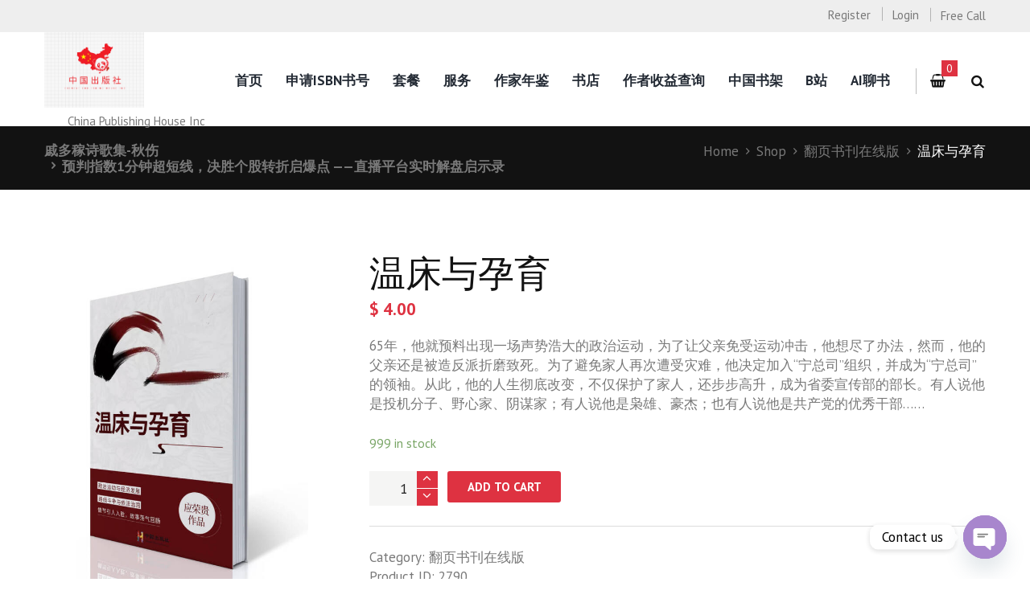

--- FILE ---
content_type: application/x-javascript
request_url: https://www.publishing.wang/wp-content/themes/booklovers/fw/js/core.init.js
body_size: 11802
content:
/* global jQuery:false */
/* global BOOKLOVERS_STORAGE:false */

jQuery(document).ready(function() {
	"use strict";
	BOOKLOVERS_STORAGE['theme_init_counter'] = 0;
	booklovers_init_actions();
});

jQuery(window).on('beforeunload', function() {
	"use strict";
	// Show preloader
//	jQuery('body.preloader>.outer_wrap,body.preloader>.body_wrap,body.preloader>.booklovers_profiler').css({opacity:0});	//.animate({opacity:0}, 'fast');
//	jQuery('#page_preloader').show();	//css({display: 'block', opacity: 0}).animate({opacity:1}, 300);
	jQuery('#page_preloader').css({display: 'block', opacity: 0}).animate({opacity:0.8}, 300);
});


// Theme init actions
function booklovers_init_actions() {
	"use strict";

	if (BOOKLOVERS_STORAGE['vc_edit_mode'] && jQuery('.vc_empty-placeholder').length==0 && BOOKLOVERS_STORAGE['theme_init_counter']++ < 30) {
		setTimeout(booklovers_init_actions, 200);
		return;
	}
	
	// Hide preloader
//	jQuery('body.preloader>.outer_wrap,body.preloader>.body_wrap,body.preloader>.booklovers_profiler').animate({opacity:1}, 'slow');	//.css({opacity:1});
	jQuery('#page_preloader').animate({opacity:0}, 500, function() { jQuery(this).css({display: 'none'}); });

	// Check for Retina display
	if (booklovers_is_retina()) {
		booklovers_set_cookie('booklovers_retina', 1, 365);
	}

	booklovers_ready_actions();
	booklovers_resize_actions();
	booklovers_scroll_actions();

	// Resize handlers
	jQuery(window).resize(function() {
		"use strict";
		booklovers_resize_actions();
		booklovers_scroll_actions()
	});

	// Scroll handlers
	jQuery(window).scroll(function() {
		"use strict";
		booklovers_scroll_actions();
	});
}



// Theme first load actions
//==============================================
function booklovers_ready_actions() {
	"use strict";

	// Call skin specific action (if exists)
    //----------------------------------------------
	if (window.booklovers_skin_ready_actions) booklovers_skin_ready_actions();

	// Call theme specific action (if exists)
    //----------------------------------------------
	if (window.booklovers_theme_ready_actions) booklovers_theme_ready_actions();


	// Widgets decoration
    //----------------------------------------------

	// Decorate nested lists in widgets and side panels
	jQuery('.widget ul > li').each(function() {
		if (jQuery(this).find('ul').length > 0) {
			jQuery(this).addClass('has_children');
		}
	});


	// Archive widget decoration
	jQuery('.widget_archive a').each(function() {
		var val = jQuery(this).html().split(' ');
		if (val.length > 1) {
			val[val.length-1] = '<span>' + val[val.length-1] + '</span>';
			jQuery(this).html(val.join(' '))
		}
	});

	
	// Calendar handlers - change months
	jQuery('.widget_calendar').on('click', '.month_prev a, .month_next a', function(e) {
		"use strict";
		var calendar = jQuery(this).parents('.wp-calendar');
		var m = jQuery(this).data('month');
		var y = jQuery(this).data('year');
		var pt = jQuery(this).data('type');
		jQuery.post(BOOKLOVERS_STORAGE['ajax_url'], {
			action: 'calendar_change_month',
			nonce: BOOKLOVERS_STORAGE['ajax_nonce'],
			month: m,
			year: y,
			post_type: pt
		}).done(function(response) {
			var rez = {};
			try {
				rez = JSON.parse(response);
			} catch (e) {
				rez = { error: BOOKLOVERS_STORAGE['ajax_error'] };
				console.log(response);
			}
			if (rez.error === '') {
				calendar.parent().fadeOut(200, function() {
					jQuery(this).find('.wp-calendar').remove();
					jQuery(this).append(rez.data).fadeIn(200);
				});
			}
		});
		e.preventDefault();
		return false;
	});



	// Media setup
    //----------------------------------------------

	// Video background init
	jQuery('.video_background').each(function() {
		var youtube = jQuery(this).data('youtube-code');
		if (youtube) {
			jQuery(this).tubular({videoId: youtube});
		}
	});



	// Menu
    //----------------------------------------------

	// Prepare menus
	if (BOOKLOVERS_STORAGE['menu_cache']) booklovers_prepare_menus();

	// Clone side menu for responsive
	if (jQuery('ul#menu_side').length > 0) {
		jQuery('ul#menu_side').clone().removeAttr('id').removeClass('menu_side_nav').addClass('menu_side_responsive').insertAfter('ul#menu_side');
		booklovers_show_current_menu_item(jQuery('.menu_side_responsive'), jQuery('.sidebar_outer_menu_responsive_button'));
	}
	if (jQuery('.header_mobile').length > 0) {
		jQuery('.header_mobile .menu_main_nav_area ul#menu_main').removeAttr('id');
		jQuery('.header_mobile .menu_button').on('click', function(){
			jQuery('.header_mobile .side_wrap').toggleClass('open');
			jQuery('.header_mobile .mask').toggleClass('show');
			jQuery('html').toggleClass('menu_mobile_open');
			jQuery('body').toggleClass('ios_fix');
		});
		jQuery('.header_mobile .mask, .header_mobile .side_wrap .close').on('click', function(){
			jQuery('.header_mobile .side_wrap').removeClass('open');
			jQuery('.header_mobile .mask').removeClass('show');
			jQuery('html').removeClass('menu_mobile_open');
			// Fix for Safari
			jQuery('body').removeClass('ios_fix');
		});
	}

	// Push menu button
	jQuery('.menu_pushy_button').on('click', function(e){
		"use strict";
		jQuery('body').addClass('pushy-active').css('overflow', 'hidden');
		jQuery('.site-overlay').fadeIn('fast');
		e.preventDefault();
		return false;
	});
	jQuery('.pushy .close-pushy,.site-overlay').on('click', function(e){
		jQuery('body').removeClass('pushy-active').css('overflow', 'visible');
		jQuery('.site-overlay').fadeOut('fast');
		e.preventDefault();
		return false;
	});
	
	// Side menu widgets button
	jQuery('.sidebar_outer_widgets_button').on('click', function(e){
		"use strict";
		jQuery('.sidebar_outer_widgets').slideToggle();
		e.preventDefault();
		return false;
	});

	// Add arrows in responsive menu
	jQuery('.header_mobile .menu_main_nav .menu-item-has-children > a, .menu_side_responsive .menu-item-has-children > a, .menu_pushy_nav_area .menu-item-has-children > a, body:not(.woocommerce) .widget_area:not(.footer_wrap) .widget_product_categories ul.product-categories .has_children > a').prepend('<span class="open_child_menu"></span>');

	// Submenu click handler for the responsive menu
	jQuery('.header_mobile .menu_main_nav, .menu_side_responsive, .menu_pushy_nav_area, body:not(.woocommerce) .widget_area:not(.footer_wrap) .widget_product_categories').on('click', 'li a,li a .open_child_menu, ul.product-categories.plain li a .open_child_menu', function(e) {
		"use strict";
		var is_menu_main = jQuery(this).parents('.menu_main_nav').length > 0;
		var $a = jQuery(this).hasClass('open_child_menu') ? jQuery(this).parent() : jQuery(this);
		if ((!is_menu_main || jQuery('body').hasClass('menu_mobile')) && ($a.parent().hasClass('menu-item-has-children') || $a.parent().hasClass('has_children'))) {
			if ($a.siblings('ul:visible').length > 0)
				$a.siblings('ul').slideUp().parent().removeClass('opened');
			else {
				jQuery(this).parents('li').siblings('li').find('ul:visible').slideUp().parent().removeClass('opened');
				$a.siblings('ul').slideDown().parent().addClass('opened');
			}
		}
		// Ignore link for parent menu items
		if (jQuery(this).hasClass('open_child_menu') || $a.attr('href')=='#') {
			e.preventDefault();
			return false;
		}
	});
	
	// Init superfish menus
	booklovers_init_sfmenu('.menu_main_nav_area ul#menu_main, ul#menu_user, ul#menu_side, body:not(.woocommerce) .widget_area:not(.footer_wrap) .widget_product_categories ul.product-categories');

	// Slide effect for main menu
	if (BOOKLOVERS_STORAGE['menu_slider']) {
		jQuery('#menu_main').spasticNav({
			color: BOOKLOVERS_STORAGE['accent2_color']
		});
	}

	// Show table of contents for the current page
	if (BOOKLOVERS_STORAGE['toc_menu'] != 'no') {
		booklovers_build_page_toc();
	}

	// One page mode for menu links (scroll to anchor)
	jQuery('#toc, ul#menu_main li, ul#menu_user li, ul#menu_side li, ul#menu_footer li, ul#menu_pushy li').on('click', 'a', function(e) {
		"use strict";
		var href = jQuery(this).attr('href');
		if (href===undefined) return;
		var pos = href.indexOf('#');
		if (pos < 0 || href.length == 1) return;
		if (jQuery(href.substr(pos)).length > 0) {
			var loc = window.location.href;
			var pos2 = loc.indexOf('#');
			if (pos2 > 0) loc = loc.substring(0, pos2);
			var now = pos==0;
			if (!now) now = loc == href.substring(0, pos);
			if (now) {
				booklovers_document_animate_to(href.substr(pos));
				booklovers_document_set_location(pos==0 ? loc + href : href);
				e.preventDefault();
				return false;
			}
		}
	});
	
	
	// Store height of the top and side panels
	BOOKLOVERS_STORAGE['top_panel_height'] = 0;	//Math.max(0, jQuery('.top_panel_wrap').height());
	BOOKLOVERS_STORAGE['side_panel_height'] = 0;


	// Pagination
    //----------------------------------------------

	// Page navigation (style slider)
	jQuery('.pager_cur').on('click', function(e) {
		"use strict";
		jQuery('.pager_slider').slideDown(300, function() {
			booklovers_init_shortcodes(jQuery('.pager_slider').eq(0));
		});
		e.preventDefault();
		return false;
	});


	// View More button
	jQuery('#viewmore_link').on('click', function(e) {
		"use strict";
		if (!BOOKLOVERS_STORAGE['viewmore_busy'] && !jQuery(this).hasClass('viewmore_empty')) {
			jQuery(this).parent().addClass('loading');
			BOOKLOVERS_STORAGE['viewmore_busy'] = true;
			jQuery.post(BOOKLOVERS_STORAGE['ajax_url'], {
				action: 'view_more_posts',
				nonce: BOOKLOVERS_STORAGE['ajax_nonce'],
				page: BOOKLOVERS_STORAGE['viewmore_page']+1,
				data: BOOKLOVERS_STORAGE['viewmore_data'],
				vars: BOOKLOVERS_STORAGE['viewmore_vars']
			}).done(function(response) {
				"use strict";
				var rez = {};
				try {
					rez = JSON.parse(response);
				} catch (e) {
					rez = { error: BOOKLOVERS_STORAGE['ajax_error'] };
					console.log(response);
				}
				jQuery('#viewmore_link').parent().removeClass('loading');
				BOOKLOVERS_STORAGE['viewmore_busy'] = false;
				if (rez.error === '') {
					var posts_container = jQuery('.content').eq(0);
					if (posts_container.find('.isotope_wrap').length > 0) posts_container = posts_container.find('.isotope_wrap').eq(0);
					if (posts_container.hasClass('isotope_wrap')) {
						posts_container.data('last-width', 0).append(rez.data);
						BOOKLOVERS_STORAGE['isotope_init_counter'] = 0;
						booklovers_init_appended_isotope(posts_container, rez.filters);
					} else
						jQuery('#viewmore').before(rez.data);

					BOOKLOVERS_STORAGE['viewmore_page']++;
					if (rez.no_more_data==1) {
						jQuery('#viewmore_link').addClass('viewmore_empty').parent().hide();
					}

					booklovers_init_post_formats();
					booklovers_init_shortcodes(posts_container);
					booklovers_scroll_actions();
				}
			});
		}
		e.preventDefault();
		return false;
	});


	// WooCommerce
    //----------------------------------------------

	// Change display mode
	jQuery('.woocommerce,.woocommerce-page').on('click', '.mode_buttons a', function(e) {
		"use strict";
		var mode = jQuery(this).hasClass('woocommerce_thumbs') ? 'thumbs' : 'list';
		jQuery.cookie('booklovers_shop_mode', mode, {expires: 365, path: '/'});
		jQuery(this).siblings('input').val(mode).parents('form').get(0).submit();
		e.preventDefault();
		return false;
	});
	// Added to cart
	jQuery('body').bind('added_to_cart', function() {
		"use strict";
		// Update amount on the cart button
		var total = jQuery('.widget_shopping_cart').eq(0).find('.total .amount').text();
		if (total != undefined) {
			jQuery('.top_panel_cart_button .cart_summa').text(total);
		}
		// Update count items on the cart button
		var cnt = 0;
		jQuery('.widget_shopping_cart_content').eq(0).find('.cart_list li').each(function() {
			var q = jQuery(this).find('.quantity').html().split(' ', 2);
			if (!isNaN(q[0]))
				cnt += Number(q[0]);
		});
		var items = jQuery('.top_panel_cart_button .cart_items').eq(0).text().split(' ', 2);
		items[0] = cnt;
		jQuery('.top_panel_cart_button .cart_items').text(items[0]+' '+items[1]);
		// Update data-attr on button
		jQuery('.top_panel_cart_button').data({
			'items': cnt ? cnt : 0,
			'summa': total ? total : 0
		});
	});
	// Show cart 
	jQuery('.top_panel_middle .top_panel_cart_button, .header_mobile .top_panel_cart_button').on('click', function(e) {
		"use strict";
		jQuery(this).siblings('.sidebar_cart').slideToggle();
		e.preventDefault();
		return false;
	});
	// Add buttons to quantity
	jQuery('.woocommerce div.quantity,.woocommerce-page div.quantity').append('<span class="q_inc"></span><span class="q_dec"></span>');
	jQuery('.woocommerce div.quantity').on('click', '>span', function(e) {
		"use strict";
		var f = jQuery(this).siblings('input');
		if (jQuery(this).hasClass('q_inc')) {
			f.val(Math.max(0, parseInt(f.val()))+1);
		} else {
			f.val(Math.max(1, Math.max(0, parseInt(f.val()))-1));
		}
		e.preventDefault();
		return false;
	});
	// Add stretch behaviour to WooC tabs area
	jQuery('.single-product .woocommerce-tabs')
		.addClass('trx-stretch-width scheme_light')
		.after('<div class="trx-stretch-width-original"></div>');
	booklovers_stretch_width();

	// Popup login and register windows
    //----------------------------------------------
	jQuery('.popup_link').addClass('inited').on('click', function(e){
		var popup = jQuery(jQuery(this).attr('href'));
		if (popup.length === 1) {
			booklovers_hide_popup(jQuery(popup.hasClass('popup_login') ? '.popup_registration' : '.popup_login' ));
			booklovers_toggle_popup(popup);
		}
		e.preventDefault();
		return false;
	});
	jQuery('.popup_wrap').on('click', '.popup_close', function(e){
		var popup = jQuery(this).parent();
		if (popup.length === 1) {
			booklovers_hide_popup(popup);
		}
		e.preventDefault();
		return false;
	});


	// Forms validation
    //----------------------------------------------

	// Login form
	jQuery('.popup_form.login_form').submit(function(e){
		"use strict";
		var rez = booklovers_login_validate(jQuery(this));
		if (!rez)
			e.preventDefault();
		return rez;
	});
	
	// Registration form
	jQuery('.popup_form.registration_form').submit(function(e){
		"use strict";
		var rez = booklovers_registration_validate(jQuery(this));
		if (!rez)
			e.preventDefault();
		return rez;
	});

	// Comment form
	jQuery("form#commentform").submit(function(e) {
		"use strict";
		var rez = booklovers_comments_validate(jQuery(this));
		if (!rez)
			e.preventDefault();
		return rez;
	});



	// Bookmarks
    //----------------------------------------------

	// Add bookmark
	jQuery('.bookmarks_add').on('click', function(e) {
		"use strict";
		var title = window.document.title.split('|')[0];
		var url = window.location.href;
		var list = jQuery.cookie('booklovers_bookmarks');
		var exists = false;
		if (list) {
			try {
				list = JSON.parse(list);
			} catch (e) {}
			if (list.length) {
				for (var i=0; i<list.length; i++) {
					if (list[i].url == url) {
						exists = true;
						break;
					}
				}
			}
		} else
			list = new Array();
		if (!exists) {
			var message_popup = booklovers_message_dialog('<label for="bookmark_title">'+BOOKLOVERS_STORAGE['strings']['bookmark_title']+'</label><br><input type="text" id="bookmark_title" name="bookmark_title" value="'+title+'">', BOOKLOVERS_STORAGE['strings']['bookmark_add'], null,
				function(btn, popup) {
					"use strict";
					if (btn != 1) return;
					title = message_popup.find('#bookmark_title').val();
					list.push({title: title, url: url});
					jQuery('.bookmarks_list').append('<li><a href="'+url+'" class="bookmarks_item">'+title+'<span class="bookmarks_delete icon-cancel" title="'+BOOKLOVERS_STORAGE['strings']['bookmark_del']+'"></span></a></li>');
					jQuery.cookie('booklovers_bookmarks', JSON.stringify(list), {expires: 365, path: '/'});
					setTimeout(function () {booklovers_message_success(BOOKLOVERS_STORAGE['strings']['bookmark_added'], BOOKLOVERS_STORAGE['strings']['bookmark_add']);}, BOOKLOVERS_STORAGE['message_timeout']/4);
				});
		} else
			booklovers_message_warning(BOOKLOVERS_STORAGE['strings']['bookmark_exists'], BOOKLOVERS_STORAGE['strings']['bookmark_add']);
		e.preventDefault();
		return false;
	});

	// Delete bookmark
	jQuery('.bookmarks_list').on('click', '.bookmarks_delete', function(e) {
		"use strict";
		var idx = jQuery(this).parent().index();
		var list = jQuery.cookie('booklovers_bookmarks');
		if (list) {
			try {
				list = JSON.parse(list);
			} catch (e) {}
			if (list.length) {
				list.splice(idx, 1);
				jQuery.cookie('booklovers_bookmarks', JSON.stringify(list), {expires: 365, path: '/'});
			}
		}
		jQuery(this).parent().remove();
		e.preventDefault();
		return false;
	});



	// Other settings
    //------------------------------------

	// Scroll to top button
	jQuery('.scroll_to_top').on('click', function(e) {
		"use strict";
		jQuery('html,body').animate({
			scrollTop: 0
		}, 'slow');
		e.preventDefault();
		return false;
	});

    // Show system message
	booklovers_show_system_message();

	// Init post format specific scripts
	booklovers_init_post_formats();

	// Init shortcodes scripts
	booklovers_init_shortcodes(jQuery('body').eq(0));

	// Init hidden elements (if exists)
	if (window.booklovers_init_hidden_elements) booklovers_init_hidden_elements(jQuery('body').eq(0));
	
} //end ready




// Scroll actions
//==============================================

// Do actions when page scrolled
function booklovers_scroll_actions() {
	"use strict";

	// Call skin specific action (if exists)
    //----------------------------------------------
	if (window.booklovers_skin_scroll_actions) booklovers_skin_scroll_actions();

	// Call theme specific action (if exists)
    //----------------------------------------------
	if (window.booklovers_theme_scroll_actions) booklovers_theme_scroll_actions();

	var scroll_offset = jQuery(window).scrollTop();
	var scroll_to_top_button = jQuery('.scroll_to_top');
	var adminbar_height = Math.max(0, jQuery('#wpadminbar').height());

	if (BOOKLOVERS_STORAGE['top_panel_height'] < 1) {
		BOOKLOVERS_STORAGE['top_panel_height'] = Math.max(0, jQuery('.top_panel_wrap').height());
	}
	
	// Scroll to top button show/hide
	if (scroll_offset > BOOKLOVERS_STORAGE['top_panel_height'])
		scroll_to_top_button.addClass('show');
	else
		scroll_to_top_button.removeClass('show');
	
	// Fix/unfix top panel
	if (!jQuery('body').hasClass('menu_mobile') && BOOKLOVERS_STORAGE['menu_fixed']) {
		var slider_height = 0;
		if (jQuery('.top_panel_below .slider_wrap').length > 0) {
			slider_height = jQuery('.top_panel_below .slider_wrap').height();
			if (slider_height < 10) {
				slider_height = jQuery('.slider_wrap').hasClass('.slider_fullscreen') ? jQuery(window).height() : BOOKLOVERS_STORAGE['slider_height'];
			}
		}
		if (scroll_offset <= slider_height + BOOKLOVERS_STORAGE['top_panel_height']) {
			if (jQuery('body').hasClass('top_panel_fixed')) {
				jQuery('body').removeClass('top_panel_fixed');
			}
		} else if (scroll_offset > slider_height + BOOKLOVERS_STORAGE['top_panel_height']) {
			if (!jQuery('body').hasClass('top_panel_fixed') && jQuery(document).height() > jQuery(window).height()*1.5) {
				jQuery('.top_panel_fixed_wrap').height(BOOKLOVERS_STORAGE['top_panel_height']);
				jQuery('.top_panel_wrap').css('marginTop', '-150px').animate({'marginTop': 0}, 500);
				jQuery('body').addClass('top_panel_fixed');
			}
		}
	}
	
	// Fix/unfix side panel
	if (jQuery('.sidebar_outer').length > 0) {
		if (BOOKLOVERS_STORAGE['side_panel_height'] == 0)	
			BOOKLOVERS_STORAGE['side_panel_height'] = jQuery('.sidebar_outer_logo_wrap').outerHeight() + jQuery('.sidebar_outer_menu').outerHeight() + jQuery('.sidebar_outer_widgets').outerHeight();
		if (scroll_offset + jQuery(window).height() > BOOKLOVERS_STORAGE['side_panel_height'] + 100) {
			if (jQuery('.sidebar_outer').css('position')!=='fixed') {
				jQuery('.sidebar_outer').css({
					//'top': (scroll_offset + jQuery(window).height() - BOOKLOVERS_STORAGE['side_panel_height'] - 100) + 'px'
					'position': 'fixed',
					'top': Math.min(0, jQuery(window).height() - BOOKLOVERS_STORAGE['side_panel_height'] - 100) + 'px',
				});
			}
		} else {
			if (jQuery('.sidebar_outer').css('position')=='fixed') {
				jQuery('.sidebar_outer').css({
					'position': 'absolute',
					'top': 0
				});
			}
		}
	}

	// TOC current items
	jQuery('#toc .toc_item').each(function() {
		"use strict";
		var id = jQuery(this).find('a').attr('href');
		var pos = id.indexOf('#');
		if (pos < 0 || id.length == 1) return;
		var loc = window.location.href;
		var pos2 = loc.indexOf('#');
		if (pos2 > 0) loc = loc.substring(0, pos2);
		var now = pos==0;
		if (!now) now = loc == href.substring(0, pos);
		if (!now) return;
		var off = jQuery(id).offset().top;
		var id_next  = jQuery(this).next().find('a').attr('href');
		var off_next = id_next ? jQuery(id_next).offset().top : 1000000;
		if (off < scroll_offset + jQuery(window).height()*0.8 && scroll_offset + BOOKLOVERS_STORAGE['top_panel_height'] < off_next)
			jQuery(this).addClass('current');
		else
			jQuery(this).removeClass('current');
	});
	
	// Infinite pagination
	booklovers_infinite_scroll()
	
	// Parallax scroll
	booklovers_parallax_scroll();
	
	// Scroll actions for shortcodes
	booklovers_animation_shortcodes();
}


// Infinite Scroll
function booklovers_infinite_scroll() {
	"use strict";
	if (BOOKLOVERS_STORAGE['viewmore_busy']) return;
	var infinite = jQuery('#viewmore.pagination_infinite');
	if (infinite.length > 0) {
		var viewmore = infinite.find('#viewmore_link:not(.viewmore_empty)');
		if (viewmore.length > 0) {
			if (jQuery(window).scrollTop() + jQuery(window).height() + 100 >= infinite.offset().top) {
				viewmore.eq(0).trigger('click');
			}
		}
	}
}

// Parallax scroll
function booklovers_parallax_scroll(){
	jQuery('.sc_parallax').each(function(){
		var windowHeight = jQuery(window).height();
		var scrollTops = jQuery(window).scrollTop();
		var offsetPrx = Math.max(jQuery(this).offset().top, windowHeight);
		if ( offsetPrx <= scrollTops + windowHeight ) {
			var speed  = Number(jQuery(this).data('parallax-speed'));
			var xpos   = jQuery(this).data('parallax-x-pos');  
			var ypos   = Math.round((offsetPrx - scrollTops - windowHeight) * speed + (speed < 0 ? windowHeight*speed : 0));
			jQuery(this).find('.sc_parallax_content').css('backgroundPosition', xpos+' '+ypos+'px');
			// Uncomment next line if you want parallax video (else - video position is static)
			jQuery(this).find('div.sc_video_bg').css('top', ypos+'px');
		} 
	});
}





// Resize actions
//==============================================

// Do actions when page scrolled
function booklovers_resize_actions() {
	"use strict";

	// Call skin specific action (if exists)
    //----------------------------------------------
	if (window.booklovers_skin_resize_actions) booklovers_skin_resize_actions();

	// Call theme specific action (if exists)
    //----------------------------------------------
	if (window.booklovers_theme_resize_actions) booklovers_theme_resize_actions();

	// Reset stored value
	BOOKLOVERS_STORAGE['top_panel_height'] = 0;

	booklovers_responsive_menu();
	booklovers_video_dimensions();
	booklovers_resize_video_background();
	booklovers_resize_fullscreen_slider();
	booklovers_resize_alter_portfolio();
	booklovers_stretch_width();
}

// Stretch area to full window width
function booklovers_stretch_width() {
	jQuery('.trx-stretch-width').each(function() {
		var $el = jQuery(this);
		var $el_full = $el.next('.trx-stretch-width-original');
		var el_margin_left = parseInt( $el.css( 'margin-left' ), 10 );
		var el_margin_right = parseInt( $el.css( 'margin-right' ), 10 );
		var offset = 0 - $el_full.offset().left - el_margin_left;
		var width = jQuery( window ).width();
		if (!$el.hasClass('inited')) {
			$el.addClass('inited invisible');
			$el.css({
				'position': 'relative',
				'box-sizing': 'border-box'
			});
		}
		$el.css({
			'left': offset,
			'width': jQuery( window ).width()
		});
		if ( !$el.hasClass('trx-stretch-content') ) {
			var padding = Math.max(0, -1*offset);
			var paddingRight = Math.max(0, width - padding - $el_full.width() + el_margin_left + el_margin_right);
			$el.css( { 'padding-left': padding + 'px', 'padding-right': paddingRight + 'px' } );
		}
		$el.removeClass('invisible');
	});
}

// Check window size and do responsive menu
function booklovers_responsive_menu() {
	if (booklovers_is_responsive_need(BOOKLOVERS_STORAGE['menu_mobile'])) {
		if (!jQuery('body').hasClass('menu_mobile')) {
			jQuery('body').removeClass('top_panel_fixed').addClass('menu_mobile');
			jQuery('header.top_panel_wrap ').hide();
			jQuery('.header_mobile').show();
			
			jQuery('header #popup_login').attr('id', 'popup_login_1');
			jQuery('header #popup_registration').attr('id', 'popup_registration_1');
			jQuery('.header_mobile #popup_login_1').attr('id', 'popup_login');
			jQuery('.header_mobile #popup_registration_1').attr('id', 'popup_registration');
		}
	} else {
		if (jQuery('body').hasClass('menu_mobile')) {
			jQuery('body').removeClass('menu_mobile');
			jQuery('header.top_panel_wrap ').show();
			jQuery('.header_mobile').hide();
			
			jQuery('header #popup_login_1').attr('id', 'popup_login');
			jQuery('header #popup_registration_1').attr('id', 'popup_registration');
			jQuery('.header_mobile #popup_login').attr('id', 'popup_login_1');
			jQuery('.header_mobile #popup_registration').attr('id', 'popup_registration_1');
		}
	}
	
	if (jQuery(window).width() < 640) {
		var pass = jQuery('.header_mobile .popup_wrap.popup_registration .registration_form > .form_right');
		if(pass.length > 0){ 
			jQuery('.header_mobile .popup_wrap.popup_registration .form_left .popup_form_field.email_field').after(pass);
		}
	}
	else{
		var pass = jQuery('.header_mobile .popup_wrap.popup_registration .form_left > .form_right');
		if(pass.length > 0){ 
			jQuery('.header_mobile .popup_wrap.popup_registration .registration_form').append(pass);
		}
	}

	if (!jQuery('.top_panel_wrap').hasClass('menu_show')) jQuery('.top_panel_wrap').addClass('menu_show');
	// Show widgets block on the sidebar outer (if sidebar not responsive and widgets are hidden)
	if (jQuery('.sidebar_outer').length > 0 && jQuery('.sidebar_outer').css('position')=='absolute' && jQuery('.sidebar_outer_widgets:visible').length==0) 
		jQuery('.sidebar_outer_widgets').show();
	// Switch popup menu / hierarchical list on product categories list placed in sidebar
	var cat_menu = jQuery('body:not(.woocommerce) .widget_area:not(.footer_wrap) .widget_product_categories ul.product-categories');
	var sb = cat_menu.parents('.widget_area');
	if (sb.length > 0 && cat_menu.length > 0) {
		if (sb.width() == sb.parents('.content_wrap').width()) {
			if (cat_menu.hasClass('inited')) {
				cat_menu.removeClass('inited').addClass('plain').superfish('destroy');
				cat_menu.find('ul.animated').removeClass('animated').addClass('no_animated');
			}
		} else {
			if (!cat_menu.hasClass('inited')) {
				cat_menu.removeClass('plain').addClass('inited');
				cat_menu.find('ul.no_animated').removeClass('no_animated').addClass('animated');
				booklovers_init_sfmenu('body:not(.woocommerce) .widget_area:not(.footer_wrap) .widget_product_categories ul.product-categories');
			}
		}
	}
}


// Check if responsive menu need
function booklovers_is_responsive_need(max_width) {
	"use strict";
	var rez = false;
	if (max_width > 0) {
		var w = window.innerWidth;
		if (w == undefined) {
			w = jQuery(window).width()+(jQuery(window).height() < jQuery(document).height() || jQuery(window).scrollTop() > 0 ? 16 : 0);
		}
		rez = max_width > w;
	}
	return rez;
}


// Fit video frames to document width
function booklovers_video_dimensions() {
	jQuery('.sc_video_frame').each(function() {
		"use strict";
		var frame  = jQuery(this).eq(0);
		var player = frame.parent();
		var ratio = (frame.data('ratio') ? frame.data('ratio').split(':') : (frame.find('[data-ratio]').length>0 ? frame.find('[data-ratio]').data('ratio').split(':') : [16,9]));
		ratio = ratio.length!=2 || ratio[0]==0 || ratio[1]==0 ? 16/9 : ratio[0]/ratio[1];
		var w_attr = frame.data('width');
		var h_attr = frame.data('height');
		if (!w_attr || !h_attr) return;
		var percent = (''+w_attr).substr(-1)=='%';
		w_attr = parseInt(w_attr);
		h_attr = parseInt(h_attr);
		var w_real = Math.min(percent || frame.parents('.columns_wrap').length>0 ? 10000 : w_attr, frame.parents('div,article').width()), //player.width();
			h_real = Math.round(percent ? w_real/ratio : w_real/w_attr*h_attr);
		if (parseInt(frame.attr('data-last-width'))==w_real) return;
		if (percent) {
			frame.height(h_real);
		} else {
			frame.css({'width': w_real+'px', 'height': h_real+'px'});
		}
		frame.attr('data-last-width', w_real);
	});
	jQuery('video.sc_video,video.wp-video-shortcode').each(function() {
		"use strict";
		var video = jQuery(this).eq(0);
		var ratio = (video.data('ratio')!=undefined ? video.data('ratio').split(':') : [16,9]);
		ratio = ratio.length!=2 || ratio[0]==0 || ratio[1]==0 ? 16/9 : ratio[0]/ratio[1];
		var mejs_cont = video.parents('.mejs-video');
		var frame = video.parents('.sc_video_frame');
		var w_attr = frame.length>0 ? frame.data('width') : video.data('width');
		var h_attr = frame.length>0 ? frame.data('height') : video.data('height');
		if (!w_attr || !h_attr) {
			w_attr = video.attr('width');
			h_attr = video.attr('height');
			if (!w_attr || !h_attr) return;
			video.data({'width': w_attr, 'height': h_attr});
		}
		var percent = (''+w_attr).substr(-1)=='%';
		w_attr = parseInt(w_attr);
		h_attr = parseInt(h_attr);
		var w_real = Math.round(mejs_cont.length > 0 ? Math.min(percent ? 10000 : w_attr, mejs_cont.parents('div,article').width()) : video.width()),
			h_real = Math.round(percent ? w_real/ratio : w_real/w_attr*h_attr);
		if (parseInt(video.attr('data-last-width'))==w_real) return;
		if (mejs_cont.length > 0 && mejs) {
			booklovers_set_mejs_player_dimensions(video, w_real, h_real);
		}
		if (percent) {
			video.height(h_real);
		} else {
			video.attr({'width': w_real, 'height': h_real}).css({'width': w_real+'px', 'height': h_real+'px'});
		}
		video.attr('data-last-width', w_real);
	});
	jQuery('video.sc_video_bg').each(function() {
		"use strict";
		var video = jQuery(this).eq(0);
		var ratio = (video.data('ratio')!=undefined ? video.data('ratio').split(':') : [16,9]);
		ratio = ratio.length!=2 || ratio[0]==0 || ratio[1]==0 ? 16/9 : ratio[0]/ratio[1];
		var mejs_cont = video.parents('.mejs-video');
		var container = mejs_cont.length>0 ? mejs_cont.parent() : video.parent();
		var w = container.width();
		var h = container.height();
		var w1 = Math.ceil(h*ratio);
		var h1 = Math.ceil(w/ratio);
		if (video.parents('.sc_parallax').length > 0) {
			var windowHeight = jQuery(window).height();
			var speed = Number(video.parents('.sc_parallax').data('parallax-speed'));
			var h_add = Math.ceil(Math.abs((windowHeight-h)*speed));
			if (h1 < h + h_add) {
				h1 = h + h_add;
				w1 = Math.ceil(h1 * ratio);
			}
		}
		if (h1 < h) {
			h1 = h;
			w1 = Math.ceil(h1 * ratio);
		}
		if (w1 < w) { 
			w1 = w;
			h1 = Math.ceil(w1 / ratio);
		}
		var l = Math.round((w1-w)/2);
		var t = Math.round((h1-h)/2);
		if (parseInt(video.attr('data-last-width'))==w1) return;
		if (mejs_cont.length > 0) {
			booklovers_set_mejs_player_dimensions(video, w1, h1);
			mejs_cont.css({
				//'left': -l+'px',
				'top': -t+'px'
			});
		} else
			video.css({
				//'left': -l+'px',
				'top': -t+'px'
			});
		video.attr({'width': w1, 'height': h1, 'data-last-width':w1}).css({'width':w1+'px', 'height':h1+'px'});
		if (video.css('opacity')==0) video.animate({'opacity': 1}, 3000);
	});
	jQuery('iframe').each(function() {
		"use strict";
		var iframe = jQuery(this).eq(0);
		var ratio = (iframe.data('ratio')!=undefined ? iframe.data('ratio').split(':') : (iframe.find('[data-ratio]').length>0 ? iframe.find('[data-ratio]').data('ratio').split(':') : [16,9]));
		ratio = ratio.length!=2 || ratio[0]==0 || ratio[1]==0 ? 16/9 : ratio[0]/ratio[1];
		var w_attr = iframe.attr('width');
		var h_attr = iframe.attr('height');
		var frame = iframe.parents('.sc_video_frame');
		if (frame.length > 0) {
			w_attr = frame.data('width');
			h_attr = frame.data('height');
		}
		if (!w_attr || !h_attr) {
			return;
		}
		var percent = (''+w_attr).substr(-1)=='%';
		w_attr = parseInt(w_attr);
		h_attr = parseInt(h_attr);
		var w_real = frame.length > 0 ? frame.width() : iframe.width(),
			h_real = Math.round(percent ? w_real/ratio : w_real/w_attr*h_attr);
		if (parseInt(iframe.attr('data-last-width'))==w_real) return;
		iframe.css({'width': w_real+'px', 'height': h_real+'px'});
	});
}

// Resize fullscreen video background
function booklovers_resize_video_background() {
	"use strict";
	var bg = jQuery('.video_bg');
	if (bg.length < 1) 
		return;
	if (BOOKLOVERS_STORAGE['media_elements_enabled'] && bg.find('.mejs-video').length == 0)  {
		setTimeout(booklovers_resize_video_background, 100);
		return;
	}
	var video = bg.find('video');
	var ratio = (video.data('ratio')!=undefined ? video.data('ratio').split(':') : [16,9]);
	ratio = ratio.length!=2 || ratio[0]==0 || ratio[1]==0 ? 16/9 : ratio[0]/ratio[1];
	var w = bg.width();
	var h = bg.height();
	var w1 = Math.ceil(h*ratio);
	var h1 = Math.ceil(w/ratio);
	if (h1 < h) {
		h1 = h;
		w1 = Math.ceil(h1 * ratio);
	}
	if (w1 < w) { 
		w1 = w;
		h1 = Math.ceil(w1 / ratio);
	}
	var l = Math.round((w1-w)/2);
	var t = Math.round((h1-h)/2);
	if (bg.find('.mejs-container').length > 0) {
		booklovers_set_mejs_player_dimensions(bg.find('video'), w1, h1);
		bg.find('.mejs-container').css({'left': -l+'px', 'top': -t+'px'});
	} else
		bg.find('video').css({'left': -l+'px', 'top': -t+'px'});
	bg.find('video').attr({'width': w1, 'height': h1}).css({'width':w1+'px', 'height':h1+'px'});
}

// Set Media Elements player dimensions
function booklovers_set_mejs_player_dimensions(video, w, h) {
	"use strict";
	if (mejs) {
		for (var pl in mejs.players) {
			if (mejs.players[pl].media.src == video.attr('src')) {
				if (mejs.players[pl].media.setVideoSize) {
					mejs.players[pl].media.setVideoSize(w, h);
				}
				mejs.players[pl].setPlayerSize(w, h);
				mejs.players[pl].setControlsSize();
				//var mejs_cont = video.parents('.mejs-video');
				//mejs_cont.css({'width': w+'px', 'height': h+'px'}).find('.mejs-layers > div, .mejs-overlay, .mejs-poster').css({'width': w, 'height': h});
			}
		}
	}
}

// Resize Fullscreen Slider
function booklovers_resize_fullscreen_slider() {
	"use strict";
	var slider_wrap = jQuery('.slider_wrap.slider_fullscreen');
	if (slider_wrap.length < 1) 
		return;
	var slider = slider_wrap.find('.sc_slider_swiper');
	if (slider.length < 1) 
		return;
	var h = jQuery(window).height() - jQuery('#wpadminbar').height() - (jQuery('body').hasClass('top_panel_above') && !jQuery('body').hasClass('.top_panel_fixed') ? jQuery('.top_panel_wrap').height() : 0);
	slider.height(h);
}

// Resize Alter portfolio elements
function booklovers_resize_alter_portfolio() {
	"use strict";
	var wrap = jQuery('.isotope_wrap.inited');
	if (wrap.length==0) return;
	wrap.each(function() {
		"use strict";
		var alter = jQuery(this).find('.post_item_alter');
		if (alter.length==0) return;
		var single = alter.find('.post_featured img[data-alter-items-w="1"]').eq(0);
		if (single.length != 1) return;
		var w_real = single.width();
		var h_real = single.height();
		var space = Number(single.data('alter-item-space'));
		var relayout = false;
		alter.find('.post_featured img').each(function() {
			"use strict";
			var items_w = Number(jQuery(this).data('alter-items-w'));
			var items_h = Number(jQuery(this).data('alter-items-h'));
			if (items_h > 1) {
				jQuery(this).height(Math.round(items_h*h_real+(items_h-1)*(space+1)));
				relayout = true;
			} else if (items_w > 1) {
				jQuery(this).height(h_real);
				relayout = true;
			}
		});
		if (relayout) {
			jQuery(this).isotope('layout');
		}
	});
}





// Navigation
//==============================================

// Init Superfish menu
function booklovers_init_sfmenu(selector) {
	jQuery(selector).show().each(function() {
		if (booklovers_is_responsive_need() && (jQuery(this).attr('id')=='menu_main' || jQuery(this).attr('id')=='menu_side')) return;
		jQuery(this).addClass('inited').superfish({
			delay: 500,
			animation: {
				opacity: 'show'
			},
			animationOut: {
				opacity: 'hide'
			},
			speed: 		BOOKLOVERS_STORAGE['css_animation'] ? 500 : (BOOKLOVERS_STORAGE['menu_slider'] ? 300 : 200),
			speedOut:	BOOKLOVERS_STORAGE['css_animation'] ? 500 : (BOOKLOVERS_STORAGE['menu_slider'] ? 300 : 200),
			autoArrows: false,
			dropShadows: false,
			onBeforeShow: function(ul) {
				if (jQuery(this).parents("ul").length > 1){
					var w = jQuery(window).width();  
					var par_offset = jQuery(this).parents("ul").offset().left;
					var par_width  = jQuery(this).parents("ul").outerWidth();
					var ul_width   = jQuery(this).outerWidth();
					if (par_offset+par_width+ul_width > w-20 && par_offset-ul_width > 0)
						jQuery(this).addClass('submenu_left');
					else
						jQuery(this).removeClass('submenu_left');
				}
				if (BOOKLOVERS_STORAGE['css_animation']) {
					jQuery(this).removeClass('animated fast '+BOOKLOVERS_STORAGE['menu_animation_out']);
					jQuery(this).addClass('animated fast '+BOOKLOVERS_STORAGE['menu_animation_in']);
				}
			},
			onBeforeHide: function(ul) {
				if (BOOKLOVERS_STORAGE['css_animation']) {
					jQuery(this).removeClass('animated fast '+BOOKLOVERS_STORAGE['menu_animation_in']);
					jQuery(this).addClass('animated fast '+BOOKLOVERS_STORAGE['menu_animation_out']);
				}
			}
		});
	});
}


// Build page TOC from the tag's id
function booklovers_build_page_toc() {
	"use strict";
	var toc = '', toc_count = 0;
	jQuery('[id^="toc_"],.sc_anchor').each(function(idx) {
		"use strict";
		var obj = jQuery(this);
		var id = obj.attr('id');
		var url = obj.data('url');
		var icon = obj.data('icon');
		if (!icon) icon = 'icon-circle-dot';
		var title = obj.attr('title');
		var description = obj.data('description');
		var separator = obj.data('separator');
		toc_count++;
		toc += '<div class="toc_item'+(separator=='yes' ? ' toc_separator' : '')+'">'
			+(description ? '<div class="toc_description">'+description+'</div>' : '')
			+'<a href="'+(url ? url : '#'+id)+'" class="toc_icon'+(title ? ' with_title' : '')+' '+icon+'">'+(title ? '<span class="toc_title">'+title+'</span>' : '')+'</a>'
			+'</div>';
	});
	if (toc_count > (BOOKLOVERS_STORAGE['toc_menu_home'] ? 1 : 0) + (BOOKLOVERS_STORAGE['toc_menu_top'] ? 1 : 0)) {
		if (jQuery('#toc').length > 0)
			jQuery('#toc .toc_inner').html(toc);
		else
			jQuery('body').append('<div id="toc" class="toc_'+BOOKLOVERS_STORAGE['toc_menu']+'"><div class="toc_inner">'+toc+'</div></div>');
	}
}


// Show current page title on the responsive menu button
function booklovers_show_current_menu_item(menu, button) {
	"use strict";
	menu.find('a').each(function () {
		var menu_link = jQuery(this);
		if (menu_link.text() == "") {
			return;
		}
		if (menu_link.attr('href') == window.location.href)
			button.text(menu_link.text());
	});
}


// Prepare menus (if menu cache is used)
function booklovers_prepare_menus() {
	"use strict";
	var menus = [
		jQuery('ul#menu_main'),
		jQuery('ul#menu_user'),
		jQuery('ul#menu_side'),
		jQuery('ul#menu_footer'),
		jQuery('ul#menu_pushy')
	];
	var href = window.location.href;
	for (var m in menus) {
		if (menus[m].length==0) continue;
		menus[m].find('li').removeClass('current-menu-ancestor current-menu-parent current-menu-item current_page_item');
		menus[m].find('a[href="'+href+'"]').each(function(idx) {
			var li = jQuery(this).parent();
			li.addClass('current-menu-item');
			if (li.hasClass('menu-item-object-page')) li.addClass('current_page_item');
			var cnt = 0;
			while ((li = li.parents('li')).length > 0) {
				cnt++;
				li.addClass('current-menu-ancestor'+(cnt==1 ? ' current-menu-parent' : ''));
			}
		});
	}
}



// Isotope
//=====================================================

// First init isotope containers
function booklovers_init_isotope() {
	"use strict";

	var all_images_complete = true;

	// Check if all images in isotope wrapper are loaded
	jQuery('.isotope_wrap:not(.inited)').each(function () {
		"use strict";
		all_images_complete = all_images_complete && booklovers_check_images_complete(jQuery(this));
	});
	// Wait for images loading
	if (!all_images_complete && BOOKLOVERS_STORAGE['isotope_init_counter']++ < 30) {
		setTimeout(booklovers_init_isotope, 200);
		return;
	}

	// Isotope filters handler
	jQuery('.isotope_filters:not(.inited)').addClass('inited').on('click', 'a', function(e) {
		"use strict";
		jQuery(this).parents('.isotope_filters').find('a').removeClass('active');
		jQuery(this).addClass('active');
	
		var selector = jQuery(this).data('filter');
		jQuery(this).parents('.isotope_filters').siblings('.isotope_wrap').eq(0).isotope({
			filter: selector
		});

		if (selector == '*')
			jQuery('#viewmore_link').fadeIn();
		else
			jQuery('#viewmore_link').fadeOut();

		e.preventDefault();
		return false;
	});

	// Init isotope script
	jQuery('.isotope_wrap:not(.inited)').each(function() {
		"use strict";

		var isotope_container = jQuery(this);

		// Init shortcodes
		booklovers_init_shortcodes(isotope_container);

		// If in scroll container - no init isotope
		if (isotope_container.parents('.sc_scroll').length > 0) {
			isotope_container.addClass('inited').find('.isotope_item').animate({opacity: 1}, 200, function () { jQuery(this).addClass('isotope_item_show'); });
			return;
		}
		
		// Init isotope with timeout
		setTimeout(function() {
			isotope_container.addClass('inited').isotope({
				itemSelector: '.isotope_item',
				animationOptions: {
					duration: 750,
					easing: 'linear',
					queue: false
				}
			});
	
			// Show elements
			isotope_container.find('.isotope_item').animate({opacity: 1}, 200, function () { 
				jQuery(this).addClass('isotope_item_show'); 
			});
			
			// Resize Alter portfolio elements
			booklovers_resize_alter_portfolio();
			
		}, 500);

	});		
}

function booklovers_init_appended_isotope(posts_container, filters) {
	"use strict";
	
	if (posts_container.parents('.sc_scroll_horizontal').length > 0) return;
	
	if (!booklovers_check_images_complete(posts_container) && BOOKLOVERS_STORAGE['isotope_init_counter']++ < 30) {
		setTimeout(function() { booklovers_init_appended_isotope(posts_container, filters); }, 200);
		return;
	}
	// Add filters
	var flt = posts_container.siblings('.isotope_filter');
	for (var i in filters) {
		if (flt.find('a[data-filter=".flt_'+i+'"]').length == 0) {
			flt.append('<a href="#" class="isotope_filters_button" data-filter=".flt_'+i+'">'+filters[i]+'</a>');
		}
	}
	// Init shortcodes in added elements
	booklovers_init_shortcodes(posts_container);
	// Get added elements
	var elems = posts_container.find('.isotope_item:not(.isotope_item_show)');
	// Notify isotope about added elements with timeout
	setTimeout(function() {
		posts_container.isotope('appended', elems);
		// Show appended elements
		elems.animate({opacity: 1}, 200, function () { jQuery(this).addClass('isotope_item_show'); });
	}, 500);
}



// Shortcodes init
//=====================================================

function booklovers_init_shortcodes(cont) {
	"use strict";

	// Call theme specific action (if exists)
	if (window.booklovers_theme_sc_init) booklovers_theme_sc_init(cont);

	// Call core shortcodes action (if exists)
	if (window.booklovers_sc_init) booklovers_sc_init(cont);
}

function booklovers_animation_shortcodes() {
	"use strict";
	if (window.booklovers_sc_animation) booklovers_sc_animation();
}



// Post formats init
//=====================================================

function booklovers_init_post_formats() {
	"use strict";

	// Call theme specific action (if exists)
	if (window.booklovers_theme_init_post_formats) booklovers_theme_init_post_formats();

	// MediaElement init
	booklovers_init_media_elements(jQuery('body'));
	
	// Isotope first init
	if (jQuery('.isotope_wrap:not(.inited)').length > 0) {
		BOOKLOVERS_STORAGE['isotope_init_counter'] = 0;
		booklovers_init_isotope();
	}

	// Hover Effect 'Dir'
	if (jQuery('.isotope_wrap .isotope_item_content.square.effect_dir:not(.inited)').length > 0) {
		jQuery('.isotope_wrap .isotope_item_content.square.effect_dir:not(.inited)').each(function() {
			jQuery(this).addClass('inited').hoverdir();
		});
	}

	// Popup init
	if (BOOKLOVERS_STORAGE['popup_engine'] == 'pretty') {
		jQuery("a[href$='jpg'],a[href$='jpeg'],a[href$='png'],a[href$='gif']").attr('rel', 'prettyPhoto[slideshow]');
		var images = jQuery("a[rel*='prettyPhoto']:not(.inited):not(.esgbox):not([data-rel*='pretty']):not([rel*='magnific']):not([data-rel*='magnific'])").addClass('inited');
		try {
			images.prettyPhoto({
				social_tools: '',
				theme: 'facebook',
				deeplinking: false
			});
		} catch (e) {};
	} else if (BOOKLOVERS_STORAGE['popup_engine']=='magnific') {
		jQuery("a[href$='jpg'],a[href$='jpeg'],a[href$='png'],a[href$='gif']").attr('rel', 'magnific');
		var images = jQuery("a[rel*='magnific']:not(.inited):not(.esgbox):not(.prettyphoto):not([rel*='pretty']):not([data-rel*='pretty'])").addClass('inited');
		try {
			images.magnificPopup({
				type: 'image',
				mainClass: 'mfp-img-mobile',
				closeOnContentClick: true,
				closeBtnInside: true,
				fixedContentPos: true,
				midClick: true,
				//removalDelay: 500, 
				preloader: true,
				tLoading: BOOKLOVERS_STORAGE['strings']['magnific_loading'],
				gallery:{
					enabled: true
				},
				image: {
					tError: BOOKLOVERS_STORAGE['strings']['magnific_error'],
					verticalFit: true
				}
			});
		} catch (e) {};
	}


	// Add hover icon to products thumbnails
	jQuery(".post_item_product .product .images a.woocommerce-main-image:not(.hover_icon)").addClass('hover_icon hover_icon_view');


	// Likes counter
	if (jQuery('.post_counters_likes:not(.inited)').length > 0) {
		jQuery('.post_counters_likes:not(.inited)')
			.addClass('inited')
			.on('click', function(e) {
				var button = jQuery(this);
				var inc = button.hasClass('enabled') ? 1 : -1;
				var post_id = button.data('postid');
				var likes = Number(button.data('likes'))+inc;
				var cookie_likes = booklovers_get_cookie('booklovers_likes');
				if (cookie_likes === undefined || cookie_likes===null) cookie_likes = '';
				jQuery.post(BOOKLOVERS_STORAGE['ajax_url'], {
					action: 'post_counter',
					nonce: BOOKLOVERS_STORAGE['ajax_nonce'],
					post_id: post_id,
					likes: likes
				}).done(function(response) {
					var rez = {};
					try {
						rez = JSON.parse(response);
					} catch (e) {
						rez = { error: BOOKLOVERS_STORAGE['ajax_error'] };
						console.log(response);
					}
					if (rez.error === '') {
						if (inc == 1) {
							var title = button.data('title-dislike');
							button.removeClass('enabled').addClass('disabled');
							cookie_likes += (cookie_likes.substr(-1)!=',' ? ',' : '') + post_id + ',';
						} else {
							var title = button.data('title-like');
							button.removeClass('disabled').addClass('enabled');
							cookie_likes = cookie_likes.replace(','+post_id+',', ',');
						}
						button.data('likes', likes).attr('title', title).find('.post_counters_number').html(likes);
						booklovers_set_cookie('booklovers_likes', cookie_likes, 365);
					} else {
						booklovers_message_warning(BOOKLOVERS_STORAGE['strings']['error_like']);
					}
				});
				e.preventDefault();
				return false;
			});
	}

	// Social share links
	if (jQuery('.sc_socials_share:not(.inited)').length > 0) {
		jQuery('.sc_socials_share:not(.inited)').each(function() {
			"use strict";
			jQuery(this).addClass('inited').on('click', '.social_item_popup > a.social_icons', function(e) {
				"use strict";
				var url = jQuery(this).data('link');
				window.open(url, '_blank', 'scrollbars=0, resizable=1, menubar=0, left=100, top=100, width=480, height=400, toolbar=0, status=0');
				e.preventDefault();
				return false;
			});
		});
	}

	// Add video on thumb click
	if (jQuery('.sc_video_play_button:not(.inited)').length > 0) {
		jQuery('.sc_video_play_button:not(.inited)').each(function() {
			"use strict";
			jQuery(this)
				.addClass('inited')
				.animate({opacity: 1}, 1000)
				.on('click', function (e) {
					"use strict";
					if (!jQuery(this).hasClass('sc_video_play_button')) return;
					var video = jQuery(this).removeClass('sc_video_play_button hover_icon_play').data('video');
					if (video!=='') {
						jQuery(this).empty().html(video);
						booklovers_video_dimensions();
						var video_tag = jQuery(this).find('video');
						var w = video_tag.width();
						var h = video_tag.height();
						booklovers_init_media_elements(jQuery(this));
						// Restore WxH attributes, because Chrome broke it!
						jQuery(this).find('video').css({'width':w, 'height': h}).attr({'width':w, 'height': h});
					}
					e.preventDefault();
					return false;
				});
		});
	}

	// Tribe Events buttons
	jQuery('a.tribe-events-read-more,.tribe-events-button,.tribe-events-nav-previous a,.tribe-events-nav-next a,.tribe-events-widget-link a,.tribe-events-viewmore a').addClass('sc_button sc_button_style_filled');
}


function booklovers_init_media_elements(cont) {
	if (BOOKLOVERS_STORAGE['media_elements_enabled'] && cont.find('audio,video').length > 0) {
		if (window.mejs) {
			window.mejs.MepDefaults.enableAutosize = false;
			window.mejs.MediaElementDefaults.enableAutosize = false;
			cont.find('audio:not(.wp-audio-shortcode),video:not(.wp-video-shortcode)').each(function() {
				if (jQuery(this).parents('.mejs-mediaelement').length == 0) {
					var media_tag = jQuery(this);
					var settings = {
						enableAutosize: true,
						videoWidth: -1,		// if set, overrides <video width>
						videoHeight: -1,	// if set, overrides <video height>
						audioWidth: '100%',	// width of audio player
						audioHeight: 30,	// height of audio player
						success: function(mejs) {
							var autoplay, loop;
							if ( 'flash' === mejs.pluginType ) {
								autoplay = mejs.attributes.autoplay && 'false' !== mejs.attributes.autoplay;
								loop = mejs.attributes.loop && 'false' !== mejs.attributes.loop;
								autoplay && mejs.addEventListener( 'canplay', function () {
									mejs.play();
								}, false );
								loop && mejs.addEventListener( 'ended', function () {
									mejs.play();
								}, false );
							}
							media_tag.parents('.sc_audio,.sc_video').addClass('inited sc_show');
						}
					};
					jQuery(this).mediaelementplayer(settings);
				}
			});
		} else
			setTimeout(function() { booklovers_init_media_elements(cont); }, 400);
	}
}






// Popups and system messages
//==============================================

// Show system message (bubble from previous page)
function booklovers_show_system_message() {
	if (BOOKLOVERS_STORAGE['system_message'] && BOOKLOVERS_STORAGE['system_message']['message']) {
		if (BOOKLOVERS_STORAGE['system_message']['status'] == 'success')
			booklovers_message_success(BOOKLOVERS_STORAGE['system_message']['message'], BOOKLOVERS_STORAGE['system_message']['header']);
		else if (BOOKLOVERS_STORAGE['system_message']['status'] == 'info')
			booklovers_message_info(BOOKLOVERS_STORAGE['system_message']['message'], BOOKLOVERS_STORAGE['system_message']['header']);
		else if (BOOKLOVERS_STORAGE['system_message']['status'] == 'error' || BOOKLOVERS_STORAGE['system_message']['status'] == 'warning')
			booklovers_message_warning(BOOKLOVERS_STORAGE['system_message']['message'], BOOKLOVERS_STORAGE['system_message']['header']);
	}
}

// Toggle popups
function booklovers_toggle_popup(popup) {
	if (popup.css('display')!='none')
		booklovers_hide_popup(popup);
	else
		booklovers_show_popup(popup);
}

// Show popups
function booklovers_show_popup(popup) {
	if (popup.css('display')=='none') {
		if (BOOKLOVERS_STORAGE['css_animation'])
			popup.show().removeClass('animated fast '+BOOKLOVERS_STORAGE['menu_animation_out']).addClass('animated fast '+BOOKLOVERS_STORAGE['menu_animation_in']);
		else
			popup.slideDown();
	}
}

// Hide popups
function booklovers_hide_popup(popup) {
	if (popup.css('display')!='none') {
		if (BOOKLOVERS_STORAGE['css_animation'])
			popup.removeClass('animated fast '+BOOKLOVERS_STORAGE['menu_animation_in']).addClass('animated fast '+BOOKLOVERS_STORAGE['menu_animation_out']).delay(500).hide();
		else
			popup.fadeOut();
	}
}




// Forms validation
//-------------------------------------------------------


// Comments form
function booklovers_comments_validate(form) {
	"use strict";
	form.find('input').removeClass('error_fields_class');
	var error = booklovers_form_validate(form, {
		error_message_text: BOOKLOVERS_STORAGE['strings']['error_global'],	// Global error message text (if don't write in checked field)
		error_message_show: true,									// Display or not error message
		error_message_time: 4000,									// Error message display time
		error_message_class: 'sc_infobox sc_infobox_style_error',	// Class appended to error message block
		error_fields_class: 'error_fields_class',					// Class appended to error fields
		exit_after_first_error: false,								// Cancel validation and exit after first error
		rules: [
			{
				field: 'author',
				min_length: { value: 1, message: BOOKLOVERS_STORAGE['strings']['name_empty']},
				max_length: { value: 60, message: BOOKLOVERS_STORAGE['strings']['name_long']}
			},
			{
				field: 'email',
				min_length: { value: 7, message: BOOKLOVERS_STORAGE['strings']['email_empty']},
				max_length: { value: 60, message: BOOKLOVERS_STORAGE['strings']['email_long']},
				mask: { value: BOOKLOVERS_STORAGE['email_mask'], message: BOOKLOVERS_STORAGE['strings']['email_not_valid']}
			},
			{
				field: 'comment',
				min_length: { value: 1, message: BOOKLOVERS_STORAGE['strings']['text_empty'] },
				max_length: { value: BOOKLOVERS_STORAGE['comments_maxlength'], message: BOOKLOVERS_STORAGE['strings']['text_long']}
			}
		]
	});
	return !error;
}


// Login form
function booklovers_login_validate(form) {
	"use strict";
	form.find('input').removeClass('error_fields_class');
	var error = booklovers_form_validate(form, {
		error_message_show: true,
		error_message_time: 4000,
		error_message_class: 'sc_infobox sc_infobox_style_error',
		error_fields_class: 'error_fields_class',
		exit_after_first_error: true,
		rules: [
			{
				field: "log",
				min_length: { value: 1, message: BOOKLOVERS_STORAGE['strings']['login_empty'] },
				max_length: { value: 60, message: BOOKLOVERS_STORAGE['strings']['login_long'] }
			},
			{
				field: "pwd",
				min_length: { value: 4, message: BOOKLOVERS_STORAGE['strings']['password_empty'] },
				max_length: { value: 30, message: BOOKLOVERS_STORAGE['strings']['password_long'] }
			}
		]
	});
	if (!error) {
		jQuery.post(BOOKLOVERS_STORAGE['ajax_url'], {
			action: 'login_user',
			nonce: BOOKLOVERS_STORAGE['ajax_nonce'],
			remember: form.find('#rememberme').val(),
			user_log: form.find('#log').val(),
			user_pwd: form.find('#password').val()
		}).done(function(response) {
			var rez = {};
			try {
				rez = JSON.parse(response);
			} catch (e) {
				rez = { error: BOOKLOVERS_STORAGE['ajax_error'] };
				console.log(response);
			}
			var result_box = form.find('.result');
			if (result_box.length==0) result_box = form.siblings('.result');
			if (result_box.length==0) result_box = form.after('<div class="result"></div>').next('.result');
			result_box.toggleClass('sc_infobox_style_error', false).toggleClass('sc_infobox_style_success', false);
			if (rez.error === '') {
				result_box.addClass('sc_infobox sc_infobox_style_success').html(BOOKLOVERS_STORAGE['strings']['login_success']);
				setTimeout(function() { 
					location.reload(); 
					}, 3000);
			} else {
				result_box.addClass('sc_infobox sc_infobox_style_error').html(BOOKLOVERS_STORAGE['strings']['login_failed'] + '<br>' + rez.error);
			}
			result_box.fadeIn().delay(3000).fadeOut();
		});
	}
	return false;
}


// Registration form 
function booklovers_registration_validate(form) {
	"use strict";
	form.find('input').removeClass('error_fields_class');
	var error = booklovers_form_validate(form, {
		error_message_show: true,
		error_message_time: 4000,
		error_message_class: "sc_infobox sc_infobox_style_error",
		error_fields_class: "error_fields_class",
		exit_after_first_error: true,
		rules: [
			{
				field: "registration_username",
				min_length: { value: 1, message: BOOKLOVERS_STORAGE['strings']['login_empty'] },
				max_length: { value: 60, message: BOOKLOVERS_STORAGE['strings']['login_long'] }
			},
			{
				field: "registration_email",
				min_length: { value: 7, message: BOOKLOVERS_STORAGE['strings']['email_empty'] },
				max_length: { value: 60, message: BOOKLOVERS_STORAGE['strings']['email_long'] },
				mask: { value: BOOKLOVERS_STORAGE['email_mask'], message: BOOKLOVERS_STORAGE['strings']['email_not_valid'] }
			},
			{
				field: "registration_pwd",
				min_length: { value: 4, message: BOOKLOVERS_STORAGE['strings']['password_empty'] },
				max_length: { value: 30, message: BOOKLOVERS_STORAGE['strings']['password_long'] }
			},
			{
				field: "registration_pwd2",
				equal_to: { value: 'registration_pwd', message: BOOKLOVERS_STORAGE['strings']['password_not_equal'] }
			}
		]
	});
	if (!error) {
		jQuery.post(BOOKLOVERS_STORAGE['ajax_url'], {
			action: 'registration_user',
			nonce: BOOKLOVERS_STORAGE['ajax_nonce'],
			user_name: 	form.find('#registration_username').val(),
			user_email: form.find('#registration_email').val(),
			user_pwd: 	form.find('#registration_pwd').val()
		}).done(function(response) {
			var rez = {};
			try {
				rez = JSON.parse(response);
			} catch (e) {
				rez = { error: BOOKLOVERS_STORAGE['ajax_error'] };
				console.log(response);
			}
			var result_box = form.find('.result');
			if (result_box.length==0) result_box = form.siblings('.result');
			if (result_box.length==0) result_box = form.after('<div class="result"></div>').next('.result');
			result_box.toggleClass('sc_infobox_style_error', false).toggleClass('sc_infobox_style_success', false);
			if (rez.error === '') {
				result_box.addClass('sc_infobox sc_infobox_style_success').html(BOOKLOVERS_STORAGE['strings']['registration_success']);
				setTimeout(function() { 
					jQuery('.popup_login_link').trigger('click'); 
					}, 3000);
			} else {
				result_box.addClass('sc_infobox sc_infobox_style_error').html(BOOKLOVERS_STORAGE['strings']['registration_failed'] + ' ' + rez.error);
			}
			result_box.fadeIn().delay(3000).fadeOut();
		});
	}
	return false;
}
